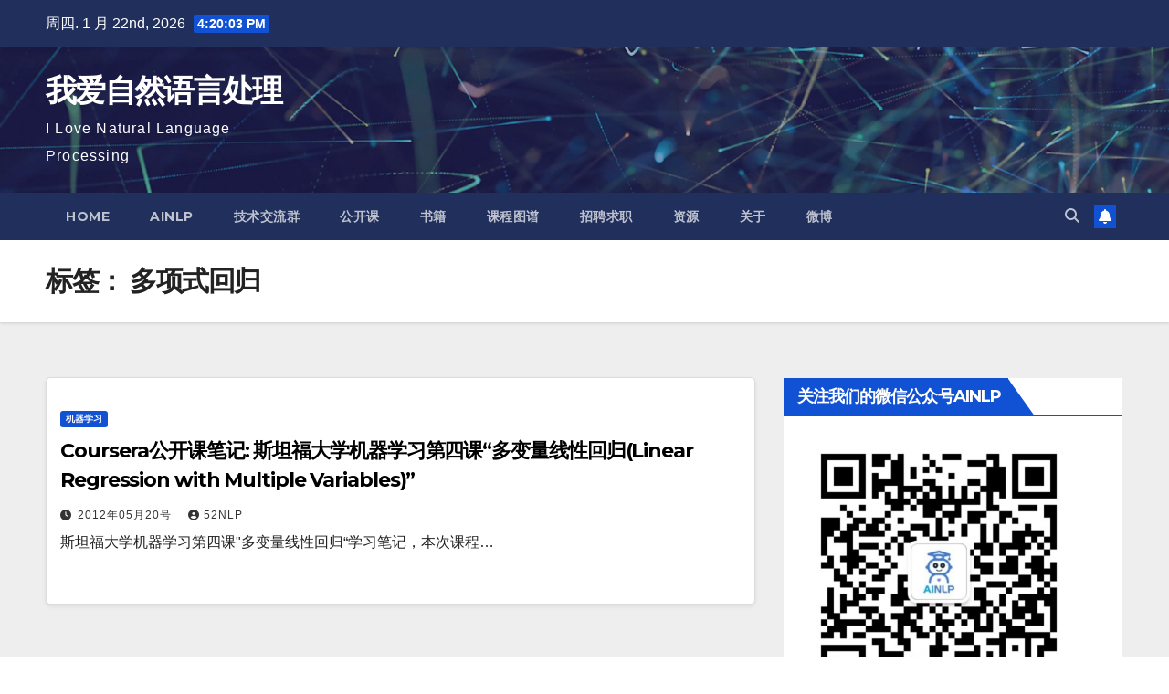

--- FILE ---
content_type: text/html; charset=UTF-8
request_url: https://www.52nlp.cn/tag/%E5%A4%9A%E9%A1%B9%E5%BC%8F%E5%9B%9E%E5%BD%92
body_size: 13869
content:
<!DOCTYPE html>
<html lang="zh-Hans">
<head>
<meta charset="UTF-8">
<meta name="viewport" content="width=device-width, initial-scale=1">
<link rel="profile" href="http://gmpg.org/xfn/11">
<title>多项式回归 &#8211; 我爱自然语言处理</title>
<meta name='robots' content='max-image-preview:large' />
	<style>img:is([sizes="auto" i], [sizes^="auto," i]) { contain-intrinsic-size: 3000px 1500px }</style>
	<link rel='dns-prefetch' href='//www.52nlp.cn' />
<link rel='dns-prefetch' href='//fonts.googleapis.com' />
<link rel="alternate" type="application/rss+xml" title="我爱自然语言处理 &raquo; Feed" href="https://www.52nlp.cn/feed" />
<link rel="alternate" type="application/rss+xml" title="我爱自然语言处理 &raquo; 评论 Feed" href="https://www.52nlp.cn/comments/feed" />
<link rel="alternate" type="application/rss+xml" title="我爱自然语言处理 &raquo; 多项式回归 标签 Feed" href="https://www.52nlp.cn/tag/%e5%a4%9a%e9%a1%b9%e5%bc%8f%e5%9b%9e%e5%bd%92/feed" />
<script>
window._wpemojiSettings = {"baseUrl":"https:\/\/s.w.org\/images\/core\/emoji\/16.0.1\/72x72\/","ext":".png","svgUrl":"https:\/\/s.w.org\/images\/core\/emoji\/16.0.1\/svg\/","svgExt":".svg","source":{"concatemoji":"https:\/\/www.52nlp.cn\/wp-includes\/js\/wp-emoji-release.min.js?ver=6.8.3"}};
/*! This file is auto-generated */
!function(s,n){var o,i,e;function c(e){try{var t={supportTests:e,timestamp:(new Date).valueOf()};sessionStorage.setItem(o,JSON.stringify(t))}catch(e){}}function p(e,t,n){e.clearRect(0,0,e.canvas.width,e.canvas.height),e.fillText(t,0,0);var t=new Uint32Array(e.getImageData(0,0,e.canvas.width,e.canvas.height).data),a=(e.clearRect(0,0,e.canvas.width,e.canvas.height),e.fillText(n,0,0),new Uint32Array(e.getImageData(0,0,e.canvas.width,e.canvas.height).data));return t.every(function(e,t){return e===a[t]})}function u(e,t){e.clearRect(0,0,e.canvas.width,e.canvas.height),e.fillText(t,0,0);for(var n=e.getImageData(16,16,1,1),a=0;a<n.data.length;a++)if(0!==n.data[a])return!1;return!0}function f(e,t,n,a){switch(t){case"flag":return n(e,"\ud83c\udff3\ufe0f\u200d\u26a7\ufe0f","\ud83c\udff3\ufe0f\u200b\u26a7\ufe0f")?!1:!n(e,"\ud83c\udde8\ud83c\uddf6","\ud83c\udde8\u200b\ud83c\uddf6")&&!n(e,"\ud83c\udff4\udb40\udc67\udb40\udc62\udb40\udc65\udb40\udc6e\udb40\udc67\udb40\udc7f","\ud83c\udff4\u200b\udb40\udc67\u200b\udb40\udc62\u200b\udb40\udc65\u200b\udb40\udc6e\u200b\udb40\udc67\u200b\udb40\udc7f");case"emoji":return!a(e,"\ud83e\udedf")}return!1}function g(e,t,n,a){var r="undefined"!=typeof WorkerGlobalScope&&self instanceof WorkerGlobalScope?new OffscreenCanvas(300,150):s.createElement("canvas"),o=r.getContext("2d",{willReadFrequently:!0}),i=(o.textBaseline="top",o.font="600 32px Arial",{});return e.forEach(function(e){i[e]=t(o,e,n,a)}),i}function t(e){var t=s.createElement("script");t.src=e,t.defer=!0,s.head.appendChild(t)}"undefined"!=typeof Promise&&(o="wpEmojiSettingsSupports",i=["flag","emoji"],n.supports={everything:!0,everythingExceptFlag:!0},e=new Promise(function(e){s.addEventListener("DOMContentLoaded",e,{once:!0})}),new Promise(function(t){var n=function(){try{var e=JSON.parse(sessionStorage.getItem(o));if("object"==typeof e&&"number"==typeof e.timestamp&&(new Date).valueOf()<e.timestamp+604800&&"object"==typeof e.supportTests)return e.supportTests}catch(e){}return null}();if(!n){if("undefined"!=typeof Worker&&"undefined"!=typeof OffscreenCanvas&&"undefined"!=typeof URL&&URL.createObjectURL&&"undefined"!=typeof Blob)try{var e="postMessage("+g.toString()+"("+[JSON.stringify(i),f.toString(),p.toString(),u.toString()].join(",")+"));",a=new Blob([e],{type:"text/javascript"}),r=new Worker(URL.createObjectURL(a),{name:"wpTestEmojiSupports"});return void(r.onmessage=function(e){c(n=e.data),r.terminate(),t(n)})}catch(e){}c(n=g(i,f,p,u))}t(n)}).then(function(e){for(var t in e)n.supports[t]=e[t],n.supports.everything=n.supports.everything&&n.supports[t],"flag"!==t&&(n.supports.everythingExceptFlag=n.supports.everythingExceptFlag&&n.supports[t]);n.supports.everythingExceptFlag=n.supports.everythingExceptFlag&&!n.supports.flag,n.DOMReady=!1,n.readyCallback=function(){n.DOMReady=!0}}).then(function(){return e}).then(function(){var e;n.supports.everything||(n.readyCallback(),(e=n.source||{}).concatemoji?t(e.concatemoji):e.wpemoji&&e.twemoji&&(t(e.twemoji),t(e.wpemoji)))}))}((window,document),window._wpemojiSettings);
</script>
<style id='wp-emoji-styles-inline-css'>

	img.wp-smiley, img.emoji {
		display: inline !important;
		border: none !important;
		box-shadow: none !important;
		height: 1em !important;
		width: 1em !important;
		margin: 0 0.07em !important;
		vertical-align: -0.1em !important;
		background: none !important;
		padding: 0 !important;
	}
</style>
<link rel='stylesheet' id='wp-block-library-css' href='https://www.52nlp.cn/wp-includes/css/dist/block-library/style.min.css?ver=6.8.3' media='all' />
<style id='wp-block-library-theme-inline-css'>
.wp-block-audio :where(figcaption){color:#555;font-size:13px;text-align:center}.is-dark-theme .wp-block-audio :where(figcaption){color:#ffffffa6}.wp-block-audio{margin:0 0 1em}.wp-block-code{border:1px solid #ccc;border-radius:4px;font-family:Menlo,Consolas,monaco,monospace;padding:.8em 1em}.wp-block-embed :where(figcaption){color:#555;font-size:13px;text-align:center}.is-dark-theme .wp-block-embed :where(figcaption){color:#ffffffa6}.wp-block-embed{margin:0 0 1em}.blocks-gallery-caption{color:#555;font-size:13px;text-align:center}.is-dark-theme .blocks-gallery-caption{color:#ffffffa6}:root :where(.wp-block-image figcaption){color:#555;font-size:13px;text-align:center}.is-dark-theme :root :where(.wp-block-image figcaption){color:#ffffffa6}.wp-block-image{margin:0 0 1em}.wp-block-pullquote{border-bottom:4px solid;border-top:4px solid;color:currentColor;margin-bottom:1.75em}.wp-block-pullquote cite,.wp-block-pullquote footer,.wp-block-pullquote__citation{color:currentColor;font-size:.8125em;font-style:normal;text-transform:uppercase}.wp-block-quote{border-left:.25em solid;margin:0 0 1.75em;padding-left:1em}.wp-block-quote cite,.wp-block-quote footer{color:currentColor;font-size:.8125em;font-style:normal;position:relative}.wp-block-quote:where(.has-text-align-right){border-left:none;border-right:.25em solid;padding-left:0;padding-right:1em}.wp-block-quote:where(.has-text-align-center){border:none;padding-left:0}.wp-block-quote.is-large,.wp-block-quote.is-style-large,.wp-block-quote:where(.is-style-plain){border:none}.wp-block-search .wp-block-search__label{font-weight:700}.wp-block-search__button{border:1px solid #ccc;padding:.375em .625em}:where(.wp-block-group.has-background){padding:1.25em 2.375em}.wp-block-separator.has-css-opacity{opacity:.4}.wp-block-separator{border:none;border-bottom:2px solid;margin-left:auto;margin-right:auto}.wp-block-separator.has-alpha-channel-opacity{opacity:1}.wp-block-separator:not(.is-style-wide):not(.is-style-dots){width:100px}.wp-block-separator.has-background:not(.is-style-dots){border-bottom:none;height:1px}.wp-block-separator.has-background:not(.is-style-wide):not(.is-style-dots){height:2px}.wp-block-table{margin:0 0 1em}.wp-block-table td,.wp-block-table th{word-break:normal}.wp-block-table :where(figcaption){color:#555;font-size:13px;text-align:center}.is-dark-theme .wp-block-table :where(figcaption){color:#ffffffa6}.wp-block-video :where(figcaption){color:#555;font-size:13px;text-align:center}.is-dark-theme .wp-block-video :where(figcaption){color:#ffffffa6}.wp-block-video{margin:0 0 1em}:root :where(.wp-block-template-part.has-background){margin-bottom:0;margin-top:0;padding:1.25em 2.375em}
</style>
<style id='classic-theme-styles-inline-css'>
/*! This file is auto-generated */
.wp-block-button__link{color:#fff;background-color:#32373c;border-radius:9999px;box-shadow:none;text-decoration:none;padding:calc(.667em + 2px) calc(1.333em + 2px);font-size:1.125em}.wp-block-file__button{background:#32373c;color:#fff;text-decoration:none}
</style>
<style id='global-styles-inline-css'>
:root{--wp--preset--aspect-ratio--square: 1;--wp--preset--aspect-ratio--4-3: 4/3;--wp--preset--aspect-ratio--3-4: 3/4;--wp--preset--aspect-ratio--3-2: 3/2;--wp--preset--aspect-ratio--2-3: 2/3;--wp--preset--aspect-ratio--16-9: 16/9;--wp--preset--aspect-ratio--9-16: 9/16;--wp--preset--color--black: #000000;--wp--preset--color--cyan-bluish-gray: #abb8c3;--wp--preset--color--white: #ffffff;--wp--preset--color--pale-pink: #f78da7;--wp--preset--color--vivid-red: #cf2e2e;--wp--preset--color--luminous-vivid-orange: #ff6900;--wp--preset--color--luminous-vivid-amber: #fcb900;--wp--preset--color--light-green-cyan: #7bdcb5;--wp--preset--color--vivid-green-cyan: #00d084;--wp--preset--color--pale-cyan-blue: #8ed1fc;--wp--preset--color--vivid-cyan-blue: #0693e3;--wp--preset--color--vivid-purple: #9b51e0;--wp--preset--gradient--vivid-cyan-blue-to-vivid-purple: linear-gradient(135deg,rgba(6,147,227,1) 0%,rgb(155,81,224) 100%);--wp--preset--gradient--light-green-cyan-to-vivid-green-cyan: linear-gradient(135deg,rgb(122,220,180) 0%,rgb(0,208,130) 100%);--wp--preset--gradient--luminous-vivid-amber-to-luminous-vivid-orange: linear-gradient(135deg,rgba(252,185,0,1) 0%,rgba(255,105,0,1) 100%);--wp--preset--gradient--luminous-vivid-orange-to-vivid-red: linear-gradient(135deg,rgba(255,105,0,1) 0%,rgb(207,46,46) 100%);--wp--preset--gradient--very-light-gray-to-cyan-bluish-gray: linear-gradient(135deg,rgb(238,238,238) 0%,rgb(169,184,195) 100%);--wp--preset--gradient--cool-to-warm-spectrum: linear-gradient(135deg,rgb(74,234,220) 0%,rgb(151,120,209) 20%,rgb(207,42,186) 40%,rgb(238,44,130) 60%,rgb(251,105,98) 80%,rgb(254,248,76) 100%);--wp--preset--gradient--blush-light-purple: linear-gradient(135deg,rgb(255,206,236) 0%,rgb(152,150,240) 100%);--wp--preset--gradient--blush-bordeaux: linear-gradient(135deg,rgb(254,205,165) 0%,rgb(254,45,45) 50%,rgb(107,0,62) 100%);--wp--preset--gradient--luminous-dusk: linear-gradient(135deg,rgb(255,203,112) 0%,rgb(199,81,192) 50%,rgb(65,88,208) 100%);--wp--preset--gradient--pale-ocean: linear-gradient(135deg,rgb(255,245,203) 0%,rgb(182,227,212) 50%,rgb(51,167,181) 100%);--wp--preset--gradient--electric-grass: linear-gradient(135deg,rgb(202,248,128) 0%,rgb(113,206,126) 100%);--wp--preset--gradient--midnight: linear-gradient(135deg,rgb(2,3,129) 0%,rgb(40,116,252) 100%);--wp--preset--font-size--small: 13px;--wp--preset--font-size--medium: 20px;--wp--preset--font-size--large: 36px;--wp--preset--font-size--x-large: 42px;--wp--preset--spacing--20: 0.44rem;--wp--preset--spacing--30: 0.67rem;--wp--preset--spacing--40: 1rem;--wp--preset--spacing--50: 1.5rem;--wp--preset--spacing--60: 2.25rem;--wp--preset--spacing--70: 3.38rem;--wp--preset--spacing--80: 5.06rem;--wp--preset--shadow--natural: 6px 6px 9px rgba(0, 0, 0, 0.2);--wp--preset--shadow--deep: 12px 12px 50px rgba(0, 0, 0, 0.4);--wp--preset--shadow--sharp: 6px 6px 0px rgba(0, 0, 0, 0.2);--wp--preset--shadow--outlined: 6px 6px 0px -3px rgba(255, 255, 255, 1), 6px 6px rgba(0, 0, 0, 1);--wp--preset--shadow--crisp: 6px 6px 0px rgba(0, 0, 0, 1);}:where(.is-layout-flex){gap: 0.5em;}:where(.is-layout-grid){gap: 0.5em;}body .is-layout-flex{display: flex;}.is-layout-flex{flex-wrap: wrap;align-items: center;}.is-layout-flex > :is(*, div){margin: 0;}body .is-layout-grid{display: grid;}.is-layout-grid > :is(*, div){margin: 0;}:where(.wp-block-columns.is-layout-flex){gap: 2em;}:where(.wp-block-columns.is-layout-grid){gap: 2em;}:where(.wp-block-post-template.is-layout-flex){gap: 1.25em;}:where(.wp-block-post-template.is-layout-grid){gap: 1.25em;}.has-black-color{color: var(--wp--preset--color--black) !important;}.has-cyan-bluish-gray-color{color: var(--wp--preset--color--cyan-bluish-gray) !important;}.has-white-color{color: var(--wp--preset--color--white) !important;}.has-pale-pink-color{color: var(--wp--preset--color--pale-pink) !important;}.has-vivid-red-color{color: var(--wp--preset--color--vivid-red) !important;}.has-luminous-vivid-orange-color{color: var(--wp--preset--color--luminous-vivid-orange) !important;}.has-luminous-vivid-amber-color{color: var(--wp--preset--color--luminous-vivid-amber) !important;}.has-light-green-cyan-color{color: var(--wp--preset--color--light-green-cyan) !important;}.has-vivid-green-cyan-color{color: var(--wp--preset--color--vivid-green-cyan) !important;}.has-pale-cyan-blue-color{color: var(--wp--preset--color--pale-cyan-blue) !important;}.has-vivid-cyan-blue-color{color: var(--wp--preset--color--vivid-cyan-blue) !important;}.has-vivid-purple-color{color: var(--wp--preset--color--vivid-purple) !important;}.has-black-background-color{background-color: var(--wp--preset--color--black) !important;}.has-cyan-bluish-gray-background-color{background-color: var(--wp--preset--color--cyan-bluish-gray) !important;}.has-white-background-color{background-color: var(--wp--preset--color--white) !important;}.has-pale-pink-background-color{background-color: var(--wp--preset--color--pale-pink) !important;}.has-vivid-red-background-color{background-color: var(--wp--preset--color--vivid-red) !important;}.has-luminous-vivid-orange-background-color{background-color: var(--wp--preset--color--luminous-vivid-orange) !important;}.has-luminous-vivid-amber-background-color{background-color: var(--wp--preset--color--luminous-vivid-amber) !important;}.has-light-green-cyan-background-color{background-color: var(--wp--preset--color--light-green-cyan) !important;}.has-vivid-green-cyan-background-color{background-color: var(--wp--preset--color--vivid-green-cyan) !important;}.has-pale-cyan-blue-background-color{background-color: var(--wp--preset--color--pale-cyan-blue) !important;}.has-vivid-cyan-blue-background-color{background-color: var(--wp--preset--color--vivid-cyan-blue) !important;}.has-vivid-purple-background-color{background-color: var(--wp--preset--color--vivid-purple) !important;}.has-black-border-color{border-color: var(--wp--preset--color--black) !important;}.has-cyan-bluish-gray-border-color{border-color: var(--wp--preset--color--cyan-bluish-gray) !important;}.has-white-border-color{border-color: var(--wp--preset--color--white) !important;}.has-pale-pink-border-color{border-color: var(--wp--preset--color--pale-pink) !important;}.has-vivid-red-border-color{border-color: var(--wp--preset--color--vivid-red) !important;}.has-luminous-vivid-orange-border-color{border-color: var(--wp--preset--color--luminous-vivid-orange) !important;}.has-luminous-vivid-amber-border-color{border-color: var(--wp--preset--color--luminous-vivid-amber) !important;}.has-light-green-cyan-border-color{border-color: var(--wp--preset--color--light-green-cyan) !important;}.has-vivid-green-cyan-border-color{border-color: var(--wp--preset--color--vivid-green-cyan) !important;}.has-pale-cyan-blue-border-color{border-color: var(--wp--preset--color--pale-cyan-blue) !important;}.has-vivid-cyan-blue-border-color{border-color: var(--wp--preset--color--vivid-cyan-blue) !important;}.has-vivid-purple-border-color{border-color: var(--wp--preset--color--vivid-purple) !important;}.has-vivid-cyan-blue-to-vivid-purple-gradient-background{background: var(--wp--preset--gradient--vivid-cyan-blue-to-vivid-purple) !important;}.has-light-green-cyan-to-vivid-green-cyan-gradient-background{background: var(--wp--preset--gradient--light-green-cyan-to-vivid-green-cyan) !important;}.has-luminous-vivid-amber-to-luminous-vivid-orange-gradient-background{background: var(--wp--preset--gradient--luminous-vivid-amber-to-luminous-vivid-orange) !important;}.has-luminous-vivid-orange-to-vivid-red-gradient-background{background: var(--wp--preset--gradient--luminous-vivid-orange-to-vivid-red) !important;}.has-very-light-gray-to-cyan-bluish-gray-gradient-background{background: var(--wp--preset--gradient--very-light-gray-to-cyan-bluish-gray) !important;}.has-cool-to-warm-spectrum-gradient-background{background: var(--wp--preset--gradient--cool-to-warm-spectrum) !important;}.has-blush-light-purple-gradient-background{background: var(--wp--preset--gradient--blush-light-purple) !important;}.has-blush-bordeaux-gradient-background{background: var(--wp--preset--gradient--blush-bordeaux) !important;}.has-luminous-dusk-gradient-background{background: var(--wp--preset--gradient--luminous-dusk) !important;}.has-pale-ocean-gradient-background{background: var(--wp--preset--gradient--pale-ocean) !important;}.has-electric-grass-gradient-background{background: var(--wp--preset--gradient--electric-grass) !important;}.has-midnight-gradient-background{background: var(--wp--preset--gradient--midnight) !important;}.has-small-font-size{font-size: var(--wp--preset--font-size--small) !important;}.has-medium-font-size{font-size: var(--wp--preset--font-size--medium) !important;}.has-large-font-size{font-size: var(--wp--preset--font-size--large) !important;}.has-x-large-font-size{font-size: var(--wp--preset--font-size--x-large) !important;}
:where(.wp-block-post-template.is-layout-flex){gap: 1.25em;}:where(.wp-block-post-template.is-layout-grid){gap: 1.25em;}
:where(.wp-block-columns.is-layout-flex){gap: 2em;}:where(.wp-block-columns.is-layout-grid){gap: 2em;}
:root :where(.wp-block-pullquote){font-size: 1.5em;line-height: 1.6;}
</style>
<link rel='stylesheet' id='wp-syntax-css-css' href='https://www.52nlp.cn/wp-content/plugins/wp-syntax/css/wp-syntax.css?ver=1.2' media='all' />
<link rel='stylesheet' id='newsup-fonts-css' href='//fonts.googleapis.com/css?family=Montserrat%3A400%2C500%2C700%2C800%7CWork%2BSans%3A300%2C400%2C500%2C600%2C700%2C800%2C900%26display%3Dswap&#038;subset=latin%2Clatin-ext' media='all' />
<link rel='stylesheet' id='bootstrap-css' href='https://www.52nlp.cn/wp-content/themes/newsup/css/bootstrap.css?ver=6.8.3' media='all' />
<link rel='stylesheet' id='newsup-style-css' href='https://www.52nlp.cn/wp-content/themes/newsup/style.css?ver=6.8.3' media='all' />
<link rel='stylesheet' id='newsup-default-css' href='https://www.52nlp.cn/wp-content/themes/newsup/css/colors/default.css?ver=6.8.3' media='all' />
<link rel='stylesheet' id='font-awesome-5-all-css' href='https://www.52nlp.cn/wp-content/themes/newsup/css/font-awesome/css/all.min.css?ver=6.8.3' media='all' />
<link rel='stylesheet' id='font-awesome-4-shim-css' href='https://www.52nlp.cn/wp-content/themes/newsup/css/font-awesome/css/v4-shims.min.css?ver=6.8.3' media='all' />
<link rel='stylesheet' id='owl-carousel-css' href='https://www.52nlp.cn/wp-content/themes/newsup/css/owl.carousel.css?ver=6.8.3' media='all' />
<link rel='stylesheet' id='smartmenus-css' href='https://www.52nlp.cn/wp-content/themes/newsup/css/jquery.smartmenus.bootstrap.css?ver=6.8.3' media='all' />
<link rel='stylesheet' id='newsup-custom-css-css' href='https://www.52nlp.cn/wp-content/themes/newsup/inc/ansar/customize/css/customizer.css?ver=1.0' media='all' />
<script src="https://www.52nlp.cn/wp-includes/js/jquery/jquery.min.js?ver=3.7.1" id="jquery-core-js"></script>
<script src="https://www.52nlp.cn/wp-includes/js/jquery/jquery-migrate.min.js?ver=3.4.1" id="jquery-migrate-js"></script>
<script src="https://www.52nlp.cn/wp-content/themes/newsup/js/navigation.js?ver=6.8.3" id="newsup-navigation-js"></script>
<script src="https://www.52nlp.cn/wp-content/themes/newsup/js/bootstrap.js?ver=6.8.3" id="bootstrap-js"></script>
<script src="https://www.52nlp.cn/wp-content/themes/newsup/js/owl.carousel.min.js?ver=6.8.3" id="owl-carousel-min-js"></script>
<script src="https://www.52nlp.cn/wp-content/themes/newsup/js/jquery.smartmenus.js?ver=6.8.3" id="smartmenus-js-js"></script>
<script src="https://www.52nlp.cn/wp-content/themes/newsup/js/jquery.smartmenus.bootstrap.js?ver=6.8.3" id="bootstrap-smartmenus-js-js"></script>
<script src="https://www.52nlp.cn/wp-content/themes/newsup/js/jquery.marquee.js?ver=6.8.3" id="newsup-marquee-js-js"></script>
<script src="https://www.52nlp.cn/wp-content/themes/newsup/js/main.js?ver=6.8.3" id="newsup-main-js-js"></script>
<link rel="https://api.w.org/" href="https://www.52nlp.cn/wp-json/" /><link rel="alternate" title="JSON" type="application/json" href="https://www.52nlp.cn/wp-json/wp/v2/tags/492" /><link rel="EditURI" type="application/rsd+xml" title="RSD" href="https://www.52nlp.cn/xmlrpc.php?rsd" />
<meta name="generator" content="WordPress 6.8.3" />
 
<style type="text/css" id="custom-background-css">
    .wrapper { background-color: #eee; }
</style>
    <style type="text/css">
            body .site-title a,
        body .site-description {
            color: #fff;
        }

        .site-branding-text .site-title a {
                font-size: px;
            }

            @media only screen and (max-width: 640px) {
                .site-branding-text .site-title a {
                    font-size: 40px;

                }
            }

            @media only screen and (max-width: 375px) {
                .site-branding-text .site-title a {
                    font-size: 32px;

                }
            }

        </style>
    <!-- wp thread comment 1.4.9.4.002 -->
<style type="text/css" media="screen">

.editComment, .editableComment, .textComment{
	display: inline;
}
.comment-childs{
	border: 1px solid #999;
	margin: 5px 2px 2px 4px;
	padding: 4px 2px 2px 4px;
	background-color: white;
}
.comment-childs > p {
	word-break: break-word;
	word-wrap: break-word;
}
.chalt{
	background-color: #E2E2E2;
}
#newcomment{
	border:1px dashed #777;width:90%;
}
#newcommentsubmit{
	color:red;
}
.adminreplycomment{
	border:1px dashed #777;
	width:99%;
	margin:4px;
	padding:4px;
}
.mvccls{
	color: #999;
}
			
</style>
</head>
<body class="archive tag tag-492 wp-embed-responsive wp-theme-newsup hfeed ta-hide-date-author-in-list" >
<div id="page" class="site">
<a class="skip-link screen-reader-text" href="#content">
跳至内容</a>
  <div class="wrapper" id="custom-background-css">
    <header class="mg-headwidget">
      <!--==================== TOP BAR ====================-->
      <div class="mg-head-detail hidden-xs">
    <div class="container-fluid">
        <div class="row align-items-center">
            <div class="col-md-6 col-xs-12">
                <ul class="info-left">
                                <li>周四. 1 月 22nd, 2026                 <span  id="time" class="time"></span>
                        </li>
                        </ul>
            </div>
            <div class="col-md-6 col-xs-12">
                <ul class="mg-social info-right">
                                    </ul>
            </div>
        </div>
    </div>
</div>
      <div class="clearfix"></div>

      
      <div class="mg-nav-widget-area-back" style='background-image: url("https://www.52nlp.cn/wp-content/themes/newsup/images/head-back.jpg" );'>
                <div class="overlay">
          <div class="inner"  style="background-color:rgba(32,47,91,0.4);" > 
              <div class="container-fluid">
                  <div class="mg-nav-widget-area">
                    <div class="row align-items-center">
                      <div class="col-md-3 text-center-xs">
                        <div class="navbar-header">
                          <div class="site-logo">
                                                      </div>
                          <div class="site-branding-text ">
                                                            <p class="site-title"> <a href="https://www.52nlp.cn/" rel="home">我爱自然语言处理</a></p>
                                                            <p class="site-description">I Love Natural Language Processing</p>
                          </div>    
                        </div>
                      </div>
                                          </div>
                  </div>
              </div>
          </div>
        </div>
      </div>
    <div class="mg-menu-full">
      <nav class="navbar navbar-expand-lg navbar-wp">
        <div class="container-fluid">
          <!-- Right nav -->
          <div class="m-header align-items-center">
                            <a class="mobilehomebtn" href="https://www.52nlp.cn"><span class="fa-solid fa-house-chimney"></span></a>
              <!-- navbar-toggle -->
              <button class="navbar-toggler mx-auto" type="button" data-toggle="collapse" data-target="#navbar-wp" aria-controls="navbarSupportedContent" aria-expanded="false" aria-label="Toggle navigation">
                <span class="burger">
                  <span class="burger-line"></span>
                  <span class="burger-line"></span>
                  <span class="burger-line"></span>
                </span>
              </button>
              <!-- /navbar-toggle -->
                          <div class="dropdown show mg-search-box pr-2">
                <a class="dropdown-toggle msearch ml-auto" href="#" role="button" id="dropdownMenuLink" data-toggle="dropdown" aria-haspopup="true" aria-expanded="false">
                <i class="fas fa-search"></i>
                </a> 
                <div class="dropdown-menu searchinner" aria-labelledby="dropdownMenuLink">
                    <form role="search" method="get" id="searchform" action="https://www.52nlp.cn/">
  <div class="input-group">
    <input type="search" class="form-control" placeholder="搜索" value="" name="s" />
    <span class="input-group-btn btn-default">
    <button type="submit" class="btn"> <i class="fas fa-search"></i> </button>
    </span> </div>
</form>                </div>
            </div>
                  <a href="#" target="_blank" class="btn-bell btn-theme mx-2"><i class="fa fa-bell"></i></a>
                      
          </div>
          <!-- /Right nav --> 
          <div class="collapse navbar-collapse" id="navbar-wp">
            <div class="d-md-block">
              <ul class="nav navbar-nav mr-auto "><li class="nav-item menu-item "><a class="nav-link " href="https://www.52nlp.cn/" title="Home">Home</a></li><li class="nav-item menu-item page_item dropdown page-item-11178"><a class="nav-link" href="https://www.52nlp.cn/ainlp">AINLP</a></li><li class="nav-item menu-item page_item dropdown page-item-11814"><a class="nav-link" href="https://www.52nlp.cn/%e4%ba%a4%e6%b5%81%e7%be%a4">技术交流群</a></li><li class="nav-item menu-item page_item dropdown page-item-9840"><a class="nav-link" href="https://www.52nlp.cn/%e8%af%be%e7%a8%8b">公开课</a></li><li class="nav-item menu-item page_item dropdown page-item-9088"><a class="nav-link" href="https://www.52nlp.cn/%e4%b9%a6%e7%b1%8d">书籍</a></li><li class="nav-item menu-item page_item dropdown page-item-9435"><a class="nav-link" href="http://coursegraph.com/#new_tab">课程图谱</a></li><li class="nav-item menu-item page_item dropdown page-item-9432"><a class="nav-link" href="http://www.nlpjob.com/#new_tab">招聘求职</a></li><li class="nav-item menu-item page_item dropdown page-item-2557"><a class="nav-link" href="https://www.52nlp.cn/resources">资源</a><ul class='dropdown-menu default'><li class="nav-item menu-item page_item dropdown page-item-1271"><a class="dropdown-item" href="https://www.52nlp.cn/resources/wpmatheditor">WpMathEditor</a></li></ul></li><li class="nav-item menu-item page_item dropdown page-item-2"><a class="nav-link" href="https://www.52nlp.cn/about">关于</a></li><li class="nav-item menu-item page_item dropdown page-item-9013"><a class="nav-link" href="http://weibo.com/52nlp#new_tab">微博</a></li></ul>
            </div>      
          </div>
          <!-- Right nav -->
          <div class="desk-header d-lg-flex pl-3 ml-auto my-2 my-lg-0 position-relative align-items-center">
                        <div class="dropdown show mg-search-box pr-2">
                <a class="dropdown-toggle msearch ml-auto" href="#" role="button" id="dropdownMenuLink" data-toggle="dropdown" aria-haspopup="true" aria-expanded="false">
                <i class="fas fa-search"></i>
                </a> 
                <div class="dropdown-menu searchinner" aria-labelledby="dropdownMenuLink">
                    <form role="search" method="get" id="searchform" action="https://www.52nlp.cn/">
  <div class="input-group">
    <input type="search" class="form-control" placeholder="搜索" value="" name="s" />
    <span class="input-group-btn btn-default">
    <button type="submit" class="btn"> <i class="fas fa-search"></i> </button>
    </span> </div>
</form>                </div>
            </div>
                  <a href="#" target="_blank" class="btn-bell btn-theme mx-2"><i class="fa fa-bell"></i></a>
                  </div>
          <!-- /Right nav -->
      </div>
      </nav> <!-- /Navigation -->
    </div>
</header>
<div class="clearfix"></div> <!--==================== Newsup breadcrumb section ====================-->
<div class="mg-breadcrumb-section" style='background: url("https://www.52nlp.cn/wp-content/themes/newsup/images/head-back.jpg" ) repeat scroll center 0 #143745;'>
   <div class="overlay">       <div class="container-fluid">
        <div class="row">
          <div class="col-md-12 col-sm-12">
            <div class="mg-breadcrumb-title">
              <h1 class="title">标签： <span>多项式回归</span></h1>            </div>
          </div>
        </div>
      </div>
   </div> </div>
<div class="clearfix"></div><!--container-->
    <div id="content" class="container-fluid archive-class">
        <!--row-->
            <div class="row">
                                    <div class="col-md-8">
                <!-- mg-posts-sec mg-posts-modul-6 -->
<div class="mg-posts-sec mg-posts-modul-6">
    <!-- mg-posts-sec-inner -->
    <div class="mg-posts-sec-inner">
                    <article id="post-4525" class="d-md-flex mg-posts-sec-post align-items-center post-4525 post type-post status-publish format-standard hentry category-344 tag-52opencourse tag-andrew-ng tag-cousera tag-480 tag-490 tag-492 tag-479 tag-416 tag-1239 tag-483 tag-484 tag-491 tag-481">
                                <div class="mg-sec-top-post py-3 col">
                    <div class="mg-blog-category"><a class="newsup-categories category-color-1" href="https://www.52nlp.cn/category/%e6%9c%ba%e5%99%a8%e5%ad%a6%e4%b9%a0" alt="查看 机器学习 中所有文章"> 
                                 机器学习
                             </a></div> 
                    <h4 class="entry-title title"><a href="https://www.52nlp.cn/coursera%e5%85%ac%e5%bc%80%e8%af%be%e7%ac%94%e8%ae%b0-%e6%96%af%e5%9d%a6%e7%a6%8f%e5%a4%a7%e5%ad%a6%e6%9c%ba%e5%99%a8%e5%ad%a6%e4%b9%a0%e7%ac%ac%e5%9b%9b%e8%af%be%e5%a4%9a%e5%8f%98%e9%87%8f">Coursera公开课笔记: 斯坦福大学机器学习第四课“多变量线性回归(Linear Regression with Multiple Variables)”</a></h4>
                            <div class="mg-blog-meta"> 
                    <span class="mg-blog-date"><i class="fas fa-clock"></i>
            <a href="https://www.52nlp.cn/2012/05">
                2012年05月20号            </a>
        </span>
            <a class="auth" href="https://www.52nlp.cn/author/admin">
            <i class="fas fa-user-circle"></i>52nlp        </a>
            </div> 
                        <div class="mg-content">
                        <p>斯坦福大学机器学习第四课"多变量线性回归“学习笔记，本次课程&hellip;</p>
                    </div>
                </div>
            </article>
            
        <div class="col-md-12 text-center d-flex justify-content-center">
                                        
        </div>
            </div>
    <!-- // mg-posts-sec-inner -->
</div>
<!-- // mg-posts-sec block_6 -->             </div>
                            <aside class="col-md-4 sidebar-sticky">
                
<aside id="secondary" class="widget-area" role="complementary">
	<div id="sidebar-right" class="mg-sidebar">
		<div id="text-5" class="mg-widget widget_text"><div class="mg-wid-title"><h6 class="wtitle">关注我们的微信公众号AINLP</h6></div>			<div class="textwidget"><a href="https://www.52nlp.cn/%E6%AC%A2%E8%BF%8E%E5%85%B3%E6%B3%A8ainlp-%E4%B8%80%E4%B8%AA%E6%9C%89%E8%B6%A3%E6%9C%89ai%E7%9A%84nlp%E5%85%AC%E4%BC%97%E5%8F%B7"><img class="size-medium wp-image-85" alt="NLPJob" src="https://www.52nlp.cn/wp-content/uploads/2019/10/ainlp.jpg" width="300" height="300" /></a></div>
		</div><div id="search-3" class="mg-widget widget_search"><form role="search" method="get" id="searchform" action="https://www.52nlp.cn/">
  <div class="input-group">
    <input type="search" class="form-control" placeholder="搜索" value="" name="s" />
    <span class="input-group-btn btn-default">
    <button type="submit" class="btn"> <i class="fas fa-search"></i> </button>
    </span> </div>
</form></div>
		<div id="recent-posts-2" class="mg-widget widget_recent_entries">
		<div class="mg-wid-title"><h6 class="wtitle">近期文章</h6></div>
		<ul>
											<li>
					<a href="https://www.52nlp.cn/qwen3-vl%e6%8a%80%e6%9c%af%e6%8a%a5%e5%91%8a%e8%8b%b1%e4%b8%ad%e5%af%b9%e7%85%a7%e7%89%88-pdf">Qwen3-VL技术报告英中对照版.pdf</a>
									</li>
											<li>
					<a href="https://www.52nlp.cn/deepseek-v3-2-exp%ef%bc%9a%e7%94%a8%e7%a8%80%e7%96%8f%e6%b3%a8%e6%84%8f%e5%8a%9b%e5%ae%9e%e7%8e%b0%e6%9b%b4%e9%ab%98%e6%95%88%e7%9a%84%e9%95%bf%e4%b8%8a%e4%b8%8b%e6%96%87%e6%8e%a8%e7%90%86">DeepSeek-V3.2-Exp：用稀疏注意力实现更高效的长上下文推理</a>
									</li>
											<li>
					<a href="https://www.52nlp.cn/longcat-flash%ef%bc%9a%e7%be%8e%e5%9b%a2%e5%8f%91%e5%b8%83%e7%9a%84%e9%ab%98%e6%95%88moe%e5%a4%a7%e6%a8%a1%e5%9e%8b%ef%bc%8c%e6%94%af%e6%8c%81%e6%99%ba%e8%83%bd%e4%bd%93%e4%bb%bb%e5%8a%a1%ef%bc%8c">LongCat-Flash：美团发布的高效MoE大模型，支持智能体任务，推理速度达100 token/秒</a>
									</li>
											<li>
					<a href="https://www.52nlp.cn/glm-4-5%ef%bc%9a%e4%b8%89%e4%bd%93%e5%90%88%e4%b8%80%e7%9a%84%e5%bc%80%e6%ba%90%e6%99%ba%e8%83%bd%e4%bd%93%e5%a4%a7%e6%a8%a1%e5%9e%8b%ef%bc%8c%e9%87%8d%e6%96%b0%e5%ae%9a%e4%b9%89ai%e6%8e%a8%e7%90%86">GLM-4.5：三体合一的开源智能体大模型，重新定义AI推理边界</a>
									</li>
											<li>
					<a href="https://www.52nlp.cn/openai-gpt-oss-120b-gpt-oss-20b-%e6%a8%a1%e5%9e%8b%e6%8a%80%e6%9c%af%e6%8a%a5%e5%91%8a%e8%8b%b1%e4%b8%ad%e5%af%b9%e7%85%a7%e7%89%88">OpenAI gpt-oss-120b &amp; gpt-oss-20b 模型技术报告英中对照版</a>
									</li>
					</ul>

		</div><div id="categories-309398092" class="mg-widget widget_categories"><div class="mg-wid-title"><h6 class="wtitle">分类</h6></div>
			<ul>
					<li class="cat-item cat-item-1953"><a href="https://www.52nlp.cn/category/ainlp">AINLP</a>
</li>
	<li class="cat-item cat-item-2343"><a href="https://www.52nlp.cn/category/coursera">Coursera</a>
</li>
	<li class="cat-item cat-item-12859"><a href="https://www.52nlp.cn/category/llm">LLm</a>
</li>
	<li class="cat-item cat-item-72"><a href="https://www.52nlp.cn/category/mit-nlp">MIT自然语言处理</a>
</li>
	<li class="cat-item cat-item-2291"><a href="https://www.52nlp.cn/category/nlp%e5%bc%80%e6%ba%90%e5%b7%a5%e5%85%b7">NLP开源工具</a>
</li>
	<li class="cat-item cat-item-976"><a href="https://www.52nlp.cn/category/pattern-recognition-and-machine-learning-2">PRML</a>
</li>
	<li class="cat-item cat-item-469"><a href="https://www.52nlp.cn/category/topic-model">Topic Model</a>
</li>
	<li class="cat-item cat-item-87"><a href="https://www.52nlp.cn/category/wordpress">wordpress</a>
</li>
	<li class="cat-item cat-item-1565"><a href="https://www.52nlp.cn/category/%e4%b8%93%e5%88%a9%e6%8c%96%e6%8e%98">专利挖掘</a>
</li>
	<li class="cat-item cat-item-317"><a href="https://www.52nlp.cn/category/%e4%b8%93%e9%a2%98">专题</a>
</li>
	<li class="cat-item cat-item-263"><a href="https://www.52nlp.cn/category/chinese-information-processing">中文信息处理</a>
</li>
	<li class="cat-item cat-item-62"><a href="https://www.52nlp.cn/category/word-segmentation">中文分词</a>
</li>
	<li class="cat-item cat-item-1915"><a href="https://www.52nlp.cn/category/%e4%ba%ba%e5%b7%a5%e6%99%ba%e8%83%bd">人工智能</a>
</li>
	<li class="cat-item cat-item-1490"><a href="https://www.52nlp.cn/category/%e5%85%ac%e5%bc%80%e8%af%be">公开课</a>
</li>
	<li class="cat-item cat-item-1968"><a href="https://www.52nlp.cn/category/%e5%91%bd%e5%90%8d%e5%ae%9e%e4%bd%93%e8%af%86%e5%88%ab">命名实体识别</a>
</li>
	<li class="cat-item cat-item-12868"><a href="https://www.52nlp.cn/category/%e5%a4%9a%e6%a8%a1%e6%80%81">多模态</a>
</li>
	<li class="cat-item cat-item-12861"><a href="https://www.52nlp.cn/category/%e5%a4%a7%e6%a8%a1%e5%9e%8b">大模型</a>
</li>
	<li class="cat-item cat-item-2047"><a href="https://www.52nlp.cn/category/%e5%af%b9%e8%af%9d%e7%b3%bb%e7%bb%9f">对话系统</a>
</li>
	<li class="cat-item cat-item-420"><a href="https://www.52nlp.cn/category/%e5%b9%b6%e8%a1%8c%e7%ae%97%e6%b3%95">并行算法</a>
</li>
	<li class="cat-item cat-item-1658"><a href="https://www.52nlp.cn/category/%e6%83%85%e6%84%9f%e5%88%86%e6%9e%90">情感分析</a>
</li>
	<li class="cat-item cat-item-268"><a href="https://www.52nlp.cn/category/%e6%8b%9b%e8%81%98">招聘</a>
</li>
	<li class="cat-item cat-item-560"><a href="https://www.52nlp.cn/category/%e6%8e%a8%e8%8d%90%e7%b3%bb%e7%bb%9f">推荐系统</a>
</li>
	<li class="cat-item cat-item-1808"><a href="https://www.52nlp.cn/category/%e6%95%b0%e5%ad%a6">数学</a>
</li>
	<li class="cat-item cat-item-354"><a href="https://www.52nlp.cn/category/%e6%95%b0%e6%8d%ae%e6%8c%96%e6%8e%98">数据挖掘</a>
</li>
	<li class="cat-item cat-item-1630"><a href="https://www.52nlp.cn/category/%e6%95%b0%e6%8d%ae%e7%a7%91%e5%ad%a6">数据科学</a>
</li>
	<li class="cat-item cat-item-1633"><a href="https://www.52nlp.cn/category/%e6%95%b0%e6%8d%ae%e7%ab%9e%e8%b5%9b">数据竞赛</a>
</li>
	<li class="cat-item cat-item-241"><a href="https://www.52nlp.cn/category/text-classification">文本分类</a>
</li>
	<li class="cat-item cat-item-1149"><a href="https://www.52nlp.cn/category/wen-ben-chu-li-yan-shi-xi-tong">文本处理演示系统</a>
</li>
	<li class="cat-item cat-item-1869"><a href="https://www.52nlp.cn/category/%e6%99%ba%e8%83%bd%e9%97%ae%e7%ad%94">智能问答</a>
</li>
	<li class="cat-item cat-item-193"><a href="https://www.52nlp.cn/category/maximum-entropy-model">最大熵模型</a>
</li>
	<li class="cat-item cat-item-344"><a href="https://www.52nlp.cn/category/%e6%9c%ba%e5%99%a8%e5%ad%a6%e4%b9%a0">机器学习</a>
</li>
	<li class="cat-item cat-item-1"><a href="https://www.52nlp.cn/category/machine-translation">机器翻译</a>
</li>
	<li class="cat-item cat-item-195"><a href="https://www.52nlp.cn/category/%e6%9d%a1%e4%bb%b6%e9%9a%8f%e6%9c%ba%e5%9c%ba">条件随机场</a>
</li>
	<li class="cat-item cat-item-153"><a href="https://www.52nlp.cn/category/tagging">标注</a>
</li>
	<li class="cat-item cat-item-1153"><a href="https://www.52nlp.cn/category/%e6%b7%b1%e5%ba%a6%e5%ad%a6%e4%b9%a0">深度学习</a>
</li>
	<li class="cat-item cat-item-885"><a href="https://www.52nlp.cn/category/%e7%a7%91%e5%ad%a6%e8%ae%a1%e7%ae%97">科学计算</a>
</li>
	<li class="cat-item cat-item-538"><a href="https://www.52nlp.cn/category/%e7%bb%9f%e8%ae%a1%e5%ad%a6">统计学</a>
</li>
	<li class="cat-item cat-item-126"><a href="https://www.52nlp.cn/category/translation-model">翻译模型</a>
</li>
	<li class="cat-item cat-item-1843"><a href="https://www.52nlp.cn/category/%e8%81%8a%e5%a4%a9%e6%9c%ba%e5%99%a8%e4%ba%ba">聊天机器人</a>
</li>
	<li class="cat-item cat-item-51"><a href="https://www.52nlp.cn/category/nlp">自然语言处理</a>
</li>
	<li class="cat-item cat-item-1978"><a href="https://www.52nlp.cn/category/%e8%87%aa%e7%84%b6%e8%af%ad%e8%a8%80%e7%94%9f%e6%88%90">自然语言生成</a>
</li>
	<li class="cat-item cat-item-106"><a href="https://www.52nlp.cn/category/computational-linguistics">计算语言学</a>
</li>
	<li class="cat-item cat-item-22"><a href="https://www.52nlp.cn/category/dictionary">词典</a>
</li>
	<li class="cat-item cat-item-1952"><a href="https://www.52nlp.cn/category/%e8%af%8d%e6%80%a7%e6%a0%87%e6%b3%a8">词性标注</a>
</li>
	<li class="cat-item cat-item-221"><a href="https://www.52nlp.cn/category/semantics">语义学</a>
</li>
	<li class="cat-item cat-item-1121"><a href="https://www.52nlp.cn/category/%e8%af%ad%e4%b9%89%e7%9b%b8%e4%bc%bc%e5%ba%a6">语义相似度</a>
</li>
	<li class="cat-item cat-item-161"><a href="https://www.52nlp.cn/category/semantic-web">语义网</a>
</li>
	<li class="cat-item cat-item-37"><a href="https://www.52nlp.cn/category/corpus">语料库</a>
</li>
	<li class="cat-item cat-item-86"><a href="https://www.52nlp.cn/category/language-model">语言模型</a>
</li>
	<li class="cat-item cat-item-156"><a href="https://www.52nlp.cn/category/speech-recognition">语音识别</a>
</li>
	<li class="cat-item cat-item-314"><a href="https://www.52nlp.cn/category/%e8%b4%9d%e5%8f%b6%e6%96%af%e6%a8%a1%e5%9e%8b">贝叶斯模型</a>
</li>
	<li class="cat-item cat-item-110"><a href="https://www.52nlp.cn/category/reprint">转载</a>
</li>
	<li class="cat-item cat-item-451"><a href="https://www.52nlp.cn/category/%e9%97%ae%e7%ad%94%e7%b3%bb%e7%bb%9f">问答系统</a>
</li>
	<li class="cat-item cat-item-1648"><a href="https://www.52nlp.cn/category/%e9%98%85%e8%af%bb%e7%90%86%e8%a7%a3">阅读理解</a>
</li>
	<li class="cat-item cat-item-3"><a href="https://www.52nlp.cn/category/informal-essay">随笔</a>
</li>
	<li class="cat-item cat-item-60"><a href="https://www.52nlp.cn/category/hidden-markov-model">隐马尔科夫模型</a>
</li>
	<li class="cat-item cat-item-2098"><a href="https://www.52nlp.cn/category/%e9%a2%84%e8%ae%ad%e7%bb%83%e6%a8%a1%e5%9e%8b">预训练模型</a>
</li>
			</ul>

			</div><div id="buffercode_fl_widget_info-2" class="mg-widget buffercode_fl_widget_info"><div class="mg-wid-title"><h6 class="wtitle"></h6></div>				<li  style="list-style-type:none;"  >
					<a href="http://textminingonline.com/"  target="_blank" >Text Mining Online					</a>
				</li>
							<li  style="list-style-type:none;"  >
					<a href="http://textanalysisonline.com/"  target="_blank" >Text Analysis Online					</a>
				</li>
							<li  style="list-style-type:none;"  >
					<a href="http://wordsimilarity.com/"  target="_blank" >Word Similarity					</a>
				</li>
							<li  style="list-style-type:none;"  >
					<a href="http://keywordextraction.net/"  target="_blank" >Keyword Extraction					</a>
				</li>
							<li  style="list-style-type:none;"  >
					<a href="http://textsummarization.net/"  target="_blank" >Text Summarization					</a>
				</li>
			</div>	</div>
</aside><!-- #secondary -->
            </aside>
                    </div>
        <!--/row-->
    </div>
<!--container-->
    <div class="container-fluid missed-section mg-posts-sec-inner">
          
        <div class="missed-inner">
            <div class="row">
                                <div class="col-md-12">
                    <div class="mg-sec-title">
                        <!-- mg-sec-title -->
                        <h4>You missed</h4>
                    </div>
                </div>
                                <!--col-md-3-->
                <div class="col-lg-3 col-sm-6 pulse animated">
                    <div class="mg-blog-post-3 minh back-img mb-lg-0" >
                        <a class="link-div" href="https://www.52nlp.cn/qwen3-vl%e6%8a%80%e6%9c%af%e6%8a%a5%e5%91%8a%e8%8b%b1%e4%b8%ad%e5%af%b9%e7%85%a7%e7%89%88-pdf"></a>
                        <div class="mg-blog-inner">
                        <div class="mg-blog-category"><a class="newsup-categories category-color-1" href="https://www.52nlp.cn/category/llm" alt="查看 LLm 中所有文章"> 
                                 LLm
                             </a></div> 
                        <h4 class="title"> <a href="https://www.52nlp.cn/qwen3-vl%e6%8a%80%e6%9c%af%e6%8a%a5%e5%91%8a%e8%8b%b1%e4%b8%ad%e5%af%b9%e7%85%a7%e7%89%88-pdf" title="Permalink to: Qwen3-VL技术报告英中对照版.pdf"> Qwen3-VL技术报告英中对照版.pdf</a> </h4>
                                    <div class="mg-blog-meta"> 
                    <span class="mg-blog-date"><i class="fas fa-clock"></i>
            <a href="https://www.52nlp.cn/2025/11">
                2025年11月29号            </a>
        </span>
            <a class="auth" href="https://www.52nlp.cn/author/admin">
            <i class="fas fa-user-circle"></i>52nlp        </a>
            </div> 
                            </div>
                    </div>
                </div>
                <!--/col-md-3-->
                                <!--col-md-3-->
                <div class="col-lg-3 col-sm-6 pulse animated">
                    <div class="mg-blog-post-3 minh back-img mb-lg-0" >
                        <a class="link-div" href="https://www.52nlp.cn/deepseek-v3-2-exp%ef%bc%9a%e7%94%a8%e7%a8%80%e7%96%8f%e6%b3%a8%e6%84%8f%e5%8a%9b%e5%ae%9e%e7%8e%b0%e6%9b%b4%e9%ab%98%e6%95%88%e7%9a%84%e9%95%bf%e4%b8%8a%e4%b8%8b%e6%96%87%e6%8e%a8%e7%90%86"></a>
                        <div class="mg-blog-inner">
                        <div class="mg-blog-category"><a class="newsup-categories category-color-1" href="https://www.52nlp.cn/category/llm" alt="查看 LLm 中所有文章"> 
                                 LLm
                             </a></div> 
                        <h4 class="title"> <a href="https://www.52nlp.cn/deepseek-v3-2-exp%ef%bc%9a%e7%94%a8%e7%a8%80%e7%96%8f%e6%b3%a8%e6%84%8f%e5%8a%9b%e5%ae%9e%e7%8e%b0%e6%9b%b4%e9%ab%98%e6%95%88%e7%9a%84%e9%95%bf%e4%b8%8a%e4%b8%8b%e6%96%87%e6%8e%a8%e7%90%86" title="Permalink to: DeepSeek-V3.2-Exp：用稀疏注意力实现更高效的长上下文推理"> DeepSeek-V3.2-Exp：用稀疏注意力实现更高效的长上下文推理</a> </h4>
                                    <div class="mg-blog-meta"> 
                    <span class="mg-blog-date"><i class="fas fa-clock"></i>
            <a href="https://www.52nlp.cn/2025/09">
                2025年09月30号            </a>
        </span>
            <a class="auth" href="https://www.52nlp.cn/author/admin">
            <i class="fas fa-user-circle"></i>52nlp        </a>
            </div> 
                            </div>
                    </div>
                </div>
                <!--/col-md-3-->
                                <!--col-md-3-->
                <div class="col-lg-3 col-sm-6 pulse animated">
                    <div class="mg-blog-post-3 minh back-img mb-lg-0" >
                        <a class="link-div" href="https://www.52nlp.cn/longcat-flash%ef%bc%9a%e7%be%8e%e5%9b%a2%e5%8f%91%e5%b8%83%e7%9a%84%e9%ab%98%e6%95%88moe%e5%a4%a7%e6%a8%a1%e5%9e%8b%ef%bc%8c%e6%94%af%e6%8c%81%e6%99%ba%e8%83%bd%e4%bd%93%e4%bb%bb%e5%8a%a1%ef%bc%8c"></a>
                        <div class="mg-blog-inner">
                        <div class="mg-blog-category"><a class="newsup-categories category-color-1" href="https://www.52nlp.cn/category/llm" alt="查看 LLm 中所有文章"> 
                                 LLm
                             </a><a class="newsup-categories category-color-1" href="https://www.52nlp.cn/category/%e5%a4%a7%e6%a8%a1%e5%9e%8b" alt="查看 大模型 中所有文章"> 
                                 大模型
                             </a></div> 
                        <h4 class="title"> <a href="https://www.52nlp.cn/longcat-flash%ef%bc%9a%e7%be%8e%e5%9b%a2%e5%8f%91%e5%b8%83%e7%9a%84%e9%ab%98%e6%95%88moe%e5%a4%a7%e6%a8%a1%e5%9e%8b%ef%bc%8c%e6%94%af%e6%8c%81%e6%99%ba%e8%83%bd%e4%bd%93%e4%bb%bb%e5%8a%a1%ef%bc%8c" title="Permalink to: LongCat-Flash：美团发布的高效MoE大模型，支持智能体任务，推理速度达100 token/秒"> LongCat-Flash：美团发布的高效MoE大模型，支持智能体任务，推理速度达100 token/秒</a> </h4>
                                    <div class="mg-blog-meta"> 
                    <span class="mg-blog-date"><i class="fas fa-clock"></i>
            <a href="https://www.52nlp.cn/2025/09">
                2025年09月1号            </a>
        </span>
            <a class="auth" href="https://www.52nlp.cn/author/admin">
            <i class="fas fa-user-circle"></i>52nlp        </a>
            </div> 
                            </div>
                    </div>
                </div>
                <!--/col-md-3-->
                                <!--col-md-3-->
                <div class="col-lg-3 col-sm-6 pulse animated">
                    <div class="mg-blog-post-3 minh back-img mb-lg-0" >
                        <a class="link-div" href="https://www.52nlp.cn/glm-4-5%ef%bc%9a%e4%b8%89%e4%bd%93%e5%90%88%e4%b8%80%e7%9a%84%e5%bc%80%e6%ba%90%e6%99%ba%e8%83%bd%e4%bd%93%e5%a4%a7%e6%a8%a1%e5%9e%8b%ef%bc%8c%e9%87%8d%e6%96%b0%e5%ae%9a%e4%b9%89ai%e6%8e%a8%e7%90%86"></a>
                        <div class="mg-blog-inner">
                        <div class="mg-blog-category"><a class="newsup-categories category-color-1" href="https://www.52nlp.cn/category/llm" alt="查看 LLm 中所有文章"> 
                                 LLm
                             </a><a class="newsup-categories category-color-1" href="https://www.52nlp.cn/category/%e9%a2%84%e8%ae%ad%e7%bb%83%e6%a8%a1%e5%9e%8b" alt="查看 预训练模型 中所有文章"> 
                                 预训练模型
                             </a></div> 
                        <h4 class="title"> <a href="https://www.52nlp.cn/glm-4-5%ef%bc%9a%e4%b8%89%e4%bd%93%e5%90%88%e4%b8%80%e7%9a%84%e5%bc%80%e6%ba%90%e6%99%ba%e8%83%bd%e4%bd%93%e5%a4%a7%e6%a8%a1%e5%9e%8b%ef%bc%8c%e9%87%8d%e6%96%b0%e5%ae%9a%e4%b9%89ai%e6%8e%a8%e7%90%86" title="Permalink to: GLM-4.5：三体合一的开源智能体大模型，重新定义AI推理边界"> GLM-4.5：三体合一的开源智能体大模型，重新定义AI推理边界</a> </h4>
                                    <div class="mg-blog-meta"> 
                    <span class="mg-blog-date"><i class="fas fa-clock"></i>
            <a href="https://www.52nlp.cn/2025/08">
                2025年08月11号            </a>
        </span>
            <a class="auth" href="https://www.52nlp.cn/author/admin">
            <i class="fas fa-user-circle"></i>52nlp        </a>
            </div> 
                            </div>
                    </div>
                </div>
                <!--/col-md-3-->
                            </div>
        </div>
            </div>
    <!--==================== FOOTER AREA ====================-->
        <footer class="footer back-img" >
        <div class="overlay" >
                <!--Start mg-footer-widget-area-->
                <!--End mg-footer-widget-area-->
            <!--Start mg-footer-widget-area-->
        <div class="mg-footer-bottom-area">
            <div class="container-fluid">
                            <div class="row align-items-center">
                    <!--col-md-4-->
                    <div class="col-md-6">
                        <div class="site-logo">
                                                    </div>
                                                <div class="site-branding-text">
                            <p class="site-title-footer"> <a href="https://www.52nlp.cn/" rel="home">我爱自然语言处理</a></p>
                            <p class="site-description-footer">I Love Natural Language Processing</p>
                        </div>
                                            </div>
                    
                    <div class="col-md-6 text-right text-xs">
                        <ul class="mg-social">
                                    <!--/col-md-4-->  
         
                        </ul>
                    </div>
                </div>
                <!--/row-->
            </div>
            <!--/container-->
        </div>
        <!--End mg-footer-widget-area-->
                <div class="mg-footer-copyright">
                        <div class="container-fluid">
            <div class="row">
                 
                <div class="col-md-6 text-xs "> 
                    <p>
                    <a href="https://cn.wordpress.org/">
                    自豪地采用WordPress                    </a>
                    <span class="sep"> | </span>
                    主题: Newsup 作者 <a href="https://themeansar.com/" rel="designer">Themeansar</a>                    </p>
                </div>
                                            <div class="col-md-6 text-md-right text-xs">
                            <ul class="info-right"><li class="nav-item menu-item "><a class="nav-link " href="https://www.52nlp.cn/" title="Home">Home</a></li><li class="nav-item menu-item page_item dropdown page-item-11178"><a class="nav-link" href="https://www.52nlp.cn/ainlp">AINLP</a></li><li class="nav-item menu-item page_item dropdown page-item-11814"><a class="nav-link" href="https://www.52nlp.cn/%e4%ba%a4%e6%b5%81%e7%be%a4">技术交流群</a></li><li class="nav-item menu-item page_item dropdown page-item-9840"><a class="nav-link" href="https://www.52nlp.cn/%e8%af%be%e7%a8%8b">公开课</a></li><li class="nav-item menu-item page_item dropdown page-item-9088"><a class="nav-link" href="https://www.52nlp.cn/%e4%b9%a6%e7%b1%8d">书籍</a></li><li class="nav-item menu-item page_item dropdown page-item-9435"><a class="nav-link" href="http://coursegraph.com/#new_tab">课程图谱</a></li><li class="nav-item menu-item page_item dropdown page-item-9432"><a class="nav-link" href="http://www.nlpjob.com/#new_tab">招聘求职</a></li><li class="nav-item menu-item page_item dropdown page-item-2557"><a class="nav-link" href="https://www.52nlp.cn/resources">资源</a><ul class='dropdown-menu default'><li class="nav-item menu-item page_item dropdown page-item-1271"><a class="dropdown-item" href="https://www.52nlp.cn/resources/wpmatheditor">WpMathEditor</a></li></ul></li><li class="nav-item menu-item page_item dropdown page-item-2"><a class="nav-link" href="https://www.52nlp.cn/about">关于</a></li><li class="nav-item menu-item page_item dropdown page-item-9013"><a class="nav-link" href="http://weibo.com/52nlp#new_tab">微博</a></li></ul>
                        </div>
                                    </div>
            </div>
        </div>
                </div>
        <!--/overlay-->
        </div>
    </footer>
    <!--/footer-->
  </div>
    <!--/wrapper-->
    <!--Scroll To Top-->
        <a href="#" class="ta_upscr bounceInup animated"><i class="fas fa-angle-up"></i></a>
    <!-- /Scroll To Top -->
<script type="speculationrules">
{"prefetch":[{"source":"document","where":{"and":[{"href_matches":"\/*"},{"not":{"href_matches":["\/wp-*.php","\/wp-admin\/*","\/wp-content\/uploads\/*","\/wp-content\/*","\/wp-content\/plugins\/*","\/wp-content\/themes\/newsup\/*","\/*\\?(.+)"]}},{"not":{"selector_matches":"a[rel~=\"nofollow\"]"}},{"not":{"selector_matches":".no-prefetch, .no-prefetch a"}}]},"eagerness":"conservative"}]}
</script>
<!-- Matomo -->
<script>
  var _paq = window._paq = window._paq || [];
  /* tracker methods like "setCustomDimension" should be called before "trackPageView" */
  _paq.push(['trackPageView']);
  _paq.push(['enableLinkTracking']);
  (function() {
    var u="//piwik.52nlp.cn/";
    _paq.push(['setTrackerUrl', u+'matomo.php']);
    _paq.push(['setSiteId', '1']);
    var d=document, g=d.createElement('script'), s=d.getElementsByTagName('script')[0];
    g.async=true; g.src=u+'matomo.js'; s.parentNode.insertBefore(g,s);
  })();
</script>
<!-- End Matomo Code -->
<script>
/* <![CDATA[ */
var rcGlobal = {
	serverUrl		:'https://www.52nlp.cn',
	infoTemp		:'%REVIEWER% 在 %POST%',
	loadingText		:'正在加载',
	noCommentsText	:'没有任何评论',
	newestText		:'&laquo; 最新的',
	newerText		:'&laquo; 上一页',
	olderText		:'下一页 &raquo;',
	showContent		:'',
	external		:'',
	avatarSize		:'0',
	avatarPosition	:'left',
	anonymous		:'匿名'
};
/* ]]> */
</script>
	<style>
		.wp-block-search .wp-block-search__label::before, .mg-widget .wp-block-group h2:before, .mg-sidebar .mg-widget .wtitle::before, .mg-sec-title h4::before, footer .mg-widget h6::before {
			background: inherit;
		}
	</style>
	<script src="https://www.52nlp.cn/wp-content/plugins/wp-recentcomments/js/wp-recentcomments.js?ver=2.2.7" id="wp-recentcomments-js"></script>
<script src="https://www.52nlp.cn/wp-content/plugins/wp-syntax/js/wp-syntax.js?ver=1.2" id="wp-syntax-js-js"></script>
<script src="https://www.52nlp.cn/wp-content/plugins/page-links-to/dist/new-tab.js?ver=3.3.7" id="page-links-to-js"></script>
<script src="https://www.52nlp.cn/wp-content/themes/newsup/js/custom.js?ver=6.8.3" id="newsup-custom-js"></script>
<script src="https://www.52nlp.cn/wp-content/themes/newsup/js/custom-time.js?ver=6.8.3" id="newsup-custom-time-js"></script>
	<script>
	/(trident|msie)/i.test(navigator.userAgent)&&document.getElementById&&window.addEventListener&&window.addEventListener("hashchange",function(){var t,e=location.hash.substring(1);/^[A-z0-9_-]+$/.test(e)&&(t=document.getElementById(e))&&(/^(?:a|select|input|button|textarea)$/i.test(t.tagName)||(t.tabIndex=-1),t.focus())},!1);
	</script>
	</body>
</html>